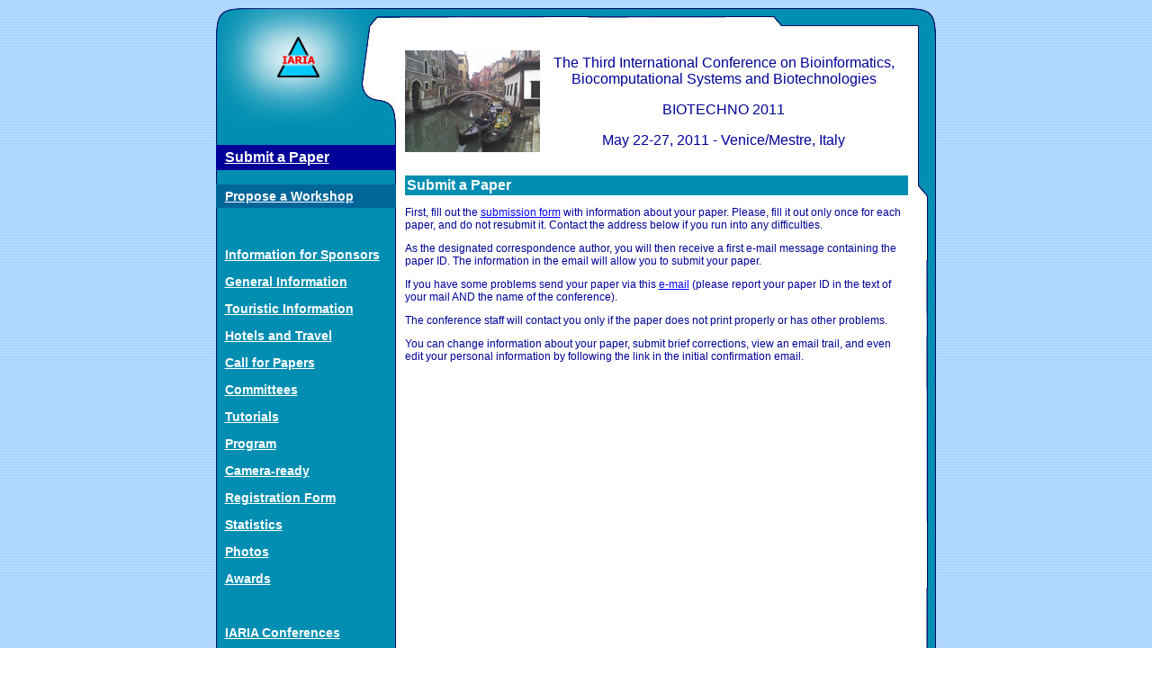

--- FILE ---
content_type: text/html
request_url: https://www.iaria.org/conferences2011/SubmitBIOTECHNO11.html
body_size: 7732
content:
<!DOCTYPE html PUBLIC "-//W3C//DTD XHTML 1.0 Transitional//EN"
"http://www.w3.org/TR/xhtml1/DTD/xhtml1-transitional.dtd">
<!-- saved from url=(0014)about:internet -->
<html xmlns="http://www.w3.org/1999/xhtml">
<head>
<title>BIOTECHNO 2011 Paper Submission</title>
<link rel="shortcut icon" href="http://www.iaria.org/images/_icons/favicon_iaria.ico" type="image/x-icon" />
<meta http-equiv="Content-Type" content="text/html; charset=utf-8" />

<!--Fireworks 8 Dreamweaver 8 target.  Created Sat Mar 25 12:31:53 GMT-0800 (Pacific Standard Time) 2006-->
<link href="../css/generic.css" rel="stylesheet" type="text/css" />
</head>
<body bgcolor="#ffffff">
<table width="800" border="0" align="center" cellpadding="0" cellspacing="0">
<!-- fwtable fwsrc="conference.png" fwbase="conference.gif" fwstyle="Dreamweaver" fwdocid = "206723063" fwnested="0" -->
  <tr>
    <td><img src="../images/_conference/spacer.gif" width="200" height="1" border="0" alt="" /></td>
   <td><img src="../images/_conference/spacer.gif" width="579" height="1" border="0" alt="" /></td>
   <td><img src="../images/_conference/spacer.gif" width="21" height="1" border="0" alt="" /></td>
   <td><img src="../images/_conference/spacer.gif" width="1" height="1" border="0" alt="" /></td>
  </tr>
  <tr>
    <td rowspan="7" valign="top" background="../images/_conference/leftfiller.jpg"><img src="../images/_conference/topleft.jpg" width="200" height="100" /><img name="leftupper" src="../images/_conference/leftupper.jpg" width="200" height="36" border="0" id="leftupper" alt="" />
      <table width="200" border="0" cellspacing="0" cellpadding="0">
        <tr>
          <td background="../images/_conference/menu.jpg"><p class="submitmenu"><a href="SubmitBIOTECHNO11.html">Submit a Paper</a></p>
            <p class="proposemenu"><a href="../workshop.html">Propose a Workshop</a></p>
            <p class="menu">&nbsp;</p>
            <p class="menu"><a href="../confsponsorship.html">Information for Sponsors</a></p>
            <p class="menu"><a href="BIOTECHNO11.html">General Information </a></p>
            <p class="menu"><a href="TouristBIOTECHNO11.html">Touristic Information</a></p>
            <p class="menu"><a href="HotelsTravelBIOTECHNO11.html">Hotels and Travel</a></p>
            <p class="menu"><a href="CfPBIOTECHNO11.html">Call for Papers</a></p>
            <p class="menu"><a href="ComBIOTECHNO11.html">Committees</a></p>
            <p class="menu"><a href="TutorialsBIOTECHNO11.html">Tutorials</a></p>
            <p class="menu"><a href="ProgramBIOTECHNO11.html">Program</a></p>
            <p class="menu"><a href="ManuscriptBIOTECHNO11.html">Camera-ready</a></p>
          <p class="menu"><a href="RegistrationBIOTECHNO11.html">Registration Form </a></p>
          <p class="menu"><a href="StatsBIOTECHNO11.html">Statistics </a></p>
          <p class="menu"><a href="PhotosBIOTECHNO11.html">Photos </a></p>
          <p class="menu"><a href="AwardsBIOTECHNO11.html">Awards </a></p>
          <p class="menu">&nbsp;</p>
          <p class="menu"><a href="../conferences.html">IARIA Conferences</a></p>
          <p class="menu"><a href="../index.html">Home</a></p></td>
        </tr>
      </table>
      <img name="leftlower" src="../images/_conference/leftlower.jpg" width="200" height="100" border="0" id="leftlower" alt="" />
    </td>
   <td align="center" valign="top" bgcolor="#FFFFFF"><img name="topmiddle" src="../images/_conference/topmiddle.jpg" width="579" height="22" border="0" id="topmiddle" alt="" /></td>
   <td height="209" rowspan="4" valign="top" background="../images/_conference/rightfiller.jpg"><img name="topright" src="../images/_conference/topright.jpg" width="21" height="209" border="0" id="topright" alt="" /></td>
   <td><img src="../images/_conference/spacer.gif" width="1" height="22" border="0" alt="" /></td>
  </tr>
  <tr>
   <td rowspan="8" valign="top" bgcolor="#FFFFFF"><div class="contents" id="contents">
     <table width="100%" border="0" cellspacing="0" cellpadding="0">
       <tr>
         <td align="left" valign="middle"><img src="../images/_general/venice.jpg" width="150" height="113" /></td>
         <td align="center" valign="middle"><p align="center" class="title">The Third International Conference on  Bioinformatics, Biocomputational Systems and Biotechnologies</p>
             <p class="title">BIOTECHNO 2011</p>
           <p class="title">May 22-27, 2011 - Venice/Mestre, Italy</p></td>
       </tr>
     </table><br />
     <table width="100%" border="0" cellspacing="0" cellpadding="2">
       <tr>
         <td bgcolor="#028EB2" class="bannerlarge">Submit a Paper  </td>
       </tr>
     </table>
     <p>First,  fill out the <a href="http://www.iariasubmit.org/conferences/submit/newcontribution.php?event=BIOTECHNO+2011">submission  form</a> with information about your paper. Please, fill it out only  once for each paper, and do not resubmit it. Contact the address below if you  run into any difficulties.</p>
     <p>As  the designated correspondence author, you will then receive a first e-mail  message containing the paper ID. The information in the email will allow you to submit your paper. </p>
     <p>If  you have some problems send your paper via this <a href="mailto:cosmin@iaria.org?subject=Paper submission for BIOTECHNO 2011">e-mail</a> (please report your paper ID in the text of your mail AND the name of the conference).</p>
     <p>The  conference staff will contact you only if the paper does not print properly or  has other problems. </p>
     <p>You can change information about your paper, submit brief corrections, view an email trail, and even edit your personal information by following the link in the initial confirmation email.</p>
   </div>     
    </td>
   <td><img src="../images/_conference/spacer.gif" width="1" height="78" border="0" alt="" /></td>
  </tr>
  <tr>
    <td><img src="../images/_conference/spacer.gif" width="1" height="36" border="0" alt="" /></td>
  </tr>
  <tr>
    <td height="200"><img src="../images/_conference/spacer.gif" width="1" height="73" border="0" alt="" /></td>
  </tr>
  <tr>
   <td background="../images/_conference/rightfiller.jpg">&nbsp;</td>
   <td><img src="../images/_conference/spacer.gif" width="1" height="280" border="0" alt="" /></td>
  </tr>
  <tr>
   <td height="211" rowspan="5" valign="bottom" background="../images/_conference/rightfiller.jpg"><img name="bottomright" src="../images/_conference/bottomright.jpg" width="21" height="211" border="0" id="bottomright" alt="" /></td>
   <td><img src="../images/_conference/spacer.gif" width="1" height="19" border="0" alt="" /></td>
  </tr>
  <tr>
    <td><img src="../images/_conference/spacer.gif" width="1" height="100" border="0" alt="" /></td>
  </tr>
  <tr>
    <td background="../images/_conference/leftfiller.jpg">&nbsp;</td>
   <td><img src="../images/_conference/spacer.gif" width="1" height="60" border="0" alt="" /></td>
  </tr>
  <tr>
    <td rowspan="2" valign="bottom" background="../images/_conference/leftfiller.jpg"><img name="bottomleft" src="../images/_conference/bottomleft.jpg" width="200" height="32" border="0" id="bottomleft" alt="" /></td>
   <td><img src="../images/_conference/spacer.gif" width="1" height="9" border="0" alt="" /></td>
  </tr>
  <tr>
   <td><img name="bottommiddle" src="../images/_conference/bottommiddle.jpg" width="579" height="23" border="0" id="bottommiddle" alt="" /></td>
   <td><img src="../images/_conference/spacer.gif" width="1" height="23" border="0" alt="" /></td>
  </tr>
</table>
<p align="center">Copyright (c) 2006-2011, IARIA</p>
</body>
</html>
